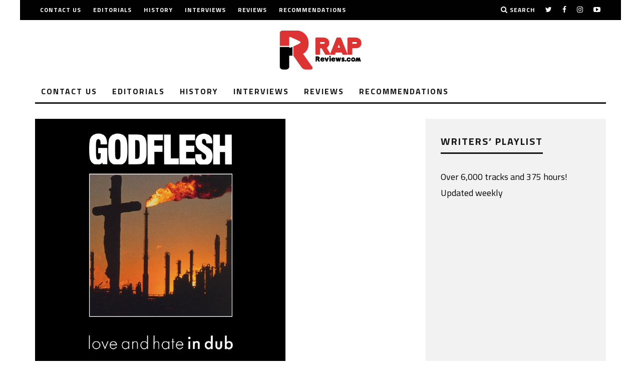

--- FILE ---
content_type: text/html; charset=UTF-8
request_url: https://www.rapreviews.com/2005/02/godflesh-love-and-hate-in-dub/
body_size: 13204
content:
<!DOCTYPE html>
<!--[if lt IE 7]><html lang="en-US" class="no-js lt-ie9 lt-ie8 lt-ie7"> <![endif]-->
<!--[if (IE 7)&!(IEMobile)]><html lang="en-US" class="no-js lt-ie9 lt-ie8"><![endif]-->
<!--[if (IE 8)&!(IEMobile)]><html lang="en-US" class="no-js lt-ie9"><![endif]-->
<!--[if gt IE 8]><!--> <html lang="en-US" class="no-js"><!--<![endif]-->

	<head>

		<meta charset="utf-8">
		<!-- Google Chrome Frame for IE -->
		<!--[if IE]><meta http-equiv="X-UA-Compatible" content="IE=edge" /><![endif]-->
		<!-- mobile meta -->
                    <meta name="viewport" content="width=device-width, initial-scale=1.0"/>
        
		<link rel="pingback" href="https://www.rapreviews.com/xmlrpc.php">

		
		<!-- head extras -->
		<title>Godflesh :: Love and Hate in Dub &#8211; RapReviews</title>
<meta name='robots' content='max-image-preview:large' />
<link rel='dns-prefetch' href='//fonts.googleapis.com' />
<link rel="alternate" type="application/rss+xml" title="RapReviews &raquo; Feed" href="https://www.rapreviews.com/feed/" />
<link rel="alternate" type="application/rss+xml" title="RapReviews &raquo; Comments Feed" href="https://www.rapreviews.com/comments/feed/" />
<link rel="alternate" type="application/rss+xml" title="RapReviews &raquo; Godflesh :: Love and Hate in Dub Comments Feed" href="https://www.rapreviews.com/2005/02/godflesh-love-and-hate-in-dub/feed/" />
<script type="text/javascript">
/* <![CDATA[ */
window._wpemojiSettings = {"baseUrl":"https:\/\/s.w.org\/images\/core\/emoji\/15.0.3\/72x72\/","ext":".png","svgUrl":"https:\/\/s.w.org\/images\/core\/emoji\/15.0.3\/svg\/","svgExt":".svg","source":{"concatemoji":"https:\/\/www.rapreviews.com\/wp-includes\/js\/wp-emoji-release.min.js?ver=6.6.2"}};
/*! This file is auto-generated */
!function(i,n){var o,s,e;function c(e){try{var t={supportTests:e,timestamp:(new Date).valueOf()};sessionStorage.setItem(o,JSON.stringify(t))}catch(e){}}function p(e,t,n){e.clearRect(0,0,e.canvas.width,e.canvas.height),e.fillText(t,0,0);var t=new Uint32Array(e.getImageData(0,0,e.canvas.width,e.canvas.height).data),r=(e.clearRect(0,0,e.canvas.width,e.canvas.height),e.fillText(n,0,0),new Uint32Array(e.getImageData(0,0,e.canvas.width,e.canvas.height).data));return t.every(function(e,t){return e===r[t]})}function u(e,t,n){switch(t){case"flag":return n(e,"\ud83c\udff3\ufe0f\u200d\u26a7\ufe0f","\ud83c\udff3\ufe0f\u200b\u26a7\ufe0f")?!1:!n(e,"\ud83c\uddfa\ud83c\uddf3","\ud83c\uddfa\u200b\ud83c\uddf3")&&!n(e,"\ud83c\udff4\udb40\udc67\udb40\udc62\udb40\udc65\udb40\udc6e\udb40\udc67\udb40\udc7f","\ud83c\udff4\u200b\udb40\udc67\u200b\udb40\udc62\u200b\udb40\udc65\u200b\udb40\udc6e\u200b\udb40\udc67\u200b\udb40\udc7f");case"emoji":return!n(e,"\ud83d\udc26\u200d\u2b1b","\ud83d\udc26\u200b\u2b1b")}return!1}function f(e,t,n){var r="undefined"!=typeof WorkerGlobalScope&&self instanceof WorkerGlobalScope?new OffscreenCanvas(300,150):i.createElement("canvas"),a=r.getContext("2d",{willReadFrequently:!0}),o=(a.textBaseline="top",a.font="600 32px Arial",{});return e.forEach(function(e){o[e]=t(a,e,n)}),o}function t(e){var t=i.createElement("script");t.src=e,t.defer=!0,i.head.appendChild(t)}"undefined"!=typeof Promise&&(o="wpEmojiSettingsSupports",s=["flag","emoji"],n.supports={everything:!0,everythingExceptFlag:!0},e=new Promise(function(e){i.addEventListener("DOMContentLoaded",e,{once:!0})}),new Promise(function(t){var n=function(){try{var e=JSON.parse(sessionStorage.getItem(o));if("object"==typeof e&&"number"==typeof e.timestamp&&(new Date).valueOf()<e.timestamp+604800&&"object"==typeof e.supportTests)return e.supportTests}catch(e){}return null}();if(!n){if("undefined"!=typeof Worker&&"undefined"!=typeof OffscreenCanvas&&"undefined"!=typeof URL&&URL.createObjectURL&&"undefined"!=typeof Blob)try{var e="postMessage("+f.toString()+"("+[JSON.stringify(s),u.toString(),p.toString()].join(",")+"));",r=new Blob([e],{type:"text/javascript"}),a=new Worker(URL.createObjectURL(r),{name:"wpTestEmojiSupports"});return void(a.onmessage=function(e){c(n=e.data),a.terminate(),t(n)})}catch(e){}c(n=f(s,u,p))}t(n)}).then(function(e){for(var t in e)n.supports[t]=e[t],n.supports.everything=n.supports.everything&&n.supports[t],"flag"!==t&&(n.supports.everythingExceptFlag=n.supports.everythingExceptFlag&&n.supports[t]);n.supports.everythingExceptFlag=n.supports.everythingExceptFlag&&!n.supports.flag,n.DOMReady=!1,n.readyCallback=function(){n.DOMReady=!0}}).then(function(){return e}).then(function(){var e;n.supports.everything||(n.readyCallback(),(e=n.source||{}).concatemoji?t(e.concatemoji):e.wpemoji&&e.twemoji&&(t(e.twemoji),t(e.wpemoji)))}))}((window,document),window._wpemojiSettings);
/* ]]> */
</script>
<style id='wp-emoji-styles-inline-css' type='text/css'>

	img.wp-smiley, img.emoji {
		display: inline !important;
		border: none !important;
		box-shadow: none !important;
		height: 1em !important;
		width: 1em !important;
		margin: 0 0.07em !important;
		vertical-align: -0.1em !important;
		background: none !important;
		padding: 0 !important;
	}
</style>
<link rel='stylesheet' id='wp-block-library-css' href='https://www.rapreviews.com/wp-includes/css/dist/block-library/style.min.css?ver=6.6.2' type='text/css' media='all' />
<style id='classic-theme-styles-inline-css' type='text/css'>
/*! This file is auto-generated */
.wp-block-button__link{color:#fff;background-color:#32373c;border-radius:9999px;box-shadow:none;text-decoration:none;padding:calc(.667em + 2px) calc(1.333em + 2px);font-size:1.125em}.wp-block-file__button{background:#32373c;color:#fff;text-decoration:none}
</style>
<style id='global-styles-inline-css' type='text/css'>
:root{--wp--preset--aspect-ratio--square: 1;--wp--preset--aspect-ratio--4-3: 4/3;--wp--preset--aspect-ratio--3-4: 3/4;--wp--preset--aspect-ratio--3-2: 3/2;--wp--preset--aspect-ratio--2-3: 2/3;--wp--preset--aspect-ratio--16-9: 16/9;--wp--preset--aspect-ratio--9-16: 9/16;--wp--preset--color--black: #000000;--wp--preset--color--cyan-bluish-gray: #abb8c3;--wp--preset--color--white: #ffffff;--wp--preset--color--pale-pink: #f78da7;--wp--preset--color--vivid-red: #cf2e2e;--wp--preset--color--luminous-vivid-orange: #ff6900;--wp--preset--color--luminous-vivid-amber: #fcb900;--wp--preset--color--light-green-cyan: #7bdcb5;--wp--preset--color--vivid-green-cyan: #00d084;--wp--preset--color--pale-cyan-blue: #8ed1fc;--wp--preset--color--vivid-cyan-blue: #0693e3;--wp--preset--color--vivid-purple: #9b51e0;--wp--preset--gradient--vivid-cyan-blue-to-vivid-purple: linear-gradient(135deg,rgba(6,147,227,1) 0%,rgb(155,81,224) 100%);--wp--preset--gradient--light-green-cyan-to-vivid-green-cyan: linear-gradient(135deg,rgb(122,220,180) 0%,rgb(0,208,130) 100%);--wp--preset--gradient--luminous-vivid-amber-to-luminous-vivid-orange: linear-gradient(135deg,rgba(252,185,0,1) 0%,rgba(255,105,0,1) 100%);--wp--preset--gradient--luminous-vivid-orange-to-vivid-red: linear-gradient(135deg,rgba(255,105,0,1) 0%,rgb(207,46,46) 100%);--wp--preset--gradient--very-light-gray-to-cyan-bluish-gray: linear-gradient(135deg,rgb(238,238,238) 0%,rgb(169,184,195) 100%);--wp--preset--gradient--cool-to-warm-spectrum: linear-gradient(135deg,rgb(74,234,220) 0%,rgb(151,120,209) 20%,rgb(207,42,186) 40%,rgb(238,44,130) 60%,rgb(251,105,98) 80%,rgb(254,248,76) 100%);--wp--preset--gradient--blush-light-purple: linear-gradient(135deg,rgb(255,206,236) 0%,rgb(152,150,240) 100%);--wp--preset--gradient--blush-bordeaux: linear-gradient(135deg,rgb(254,205,165) 0%,rgb(254,45,45) 50%,rgb(107,0,62) 100%);--wp--preset--gradient--luminous-dusk: linear-gradient(135deg,rgb(255,203,112) 0%,rgb(199,81,192) 50%,rgb(65,88,208) 100%);--wp--preset--gradient--pale-ocean: linear-gradient(135deg,rgb(255,245,203) 0%,rgb(182,227,212) 50%,rgb(51,167,181) 100%);--wp--preset--gradient--electric-grass: linear-gradient(135deg,rgb(202,248,128) 0%,rgb(113,206,126) 100%);--wp--preset--gradient--midnight: linear-gradient(135deg,rgb(2,3,129) 0%,rgb(40,116,252) 100%);--wp--preset--font-size--small: 13px;--wp--preset--font-size--medium: 20px;--wp--preset--font-size--large: 36px;--wp--preset--font-size--x-large: 42px;--wp--preset--spacing--20: 0.44rem;--wp--preset--spacing--30: 0.67rem;--wp--preset--spacing--40: 1rem;--wp--preset--spacing--50: 1.5rem;--wp--preset--spacing--60: 2.25rem;--wp--preset--spacing--70: 3.38rem;--wp--preset--spacing--80: 5.06rem;--wp--preset--shadow--natural: 6px 6px 9px rgba(0, 0, 0, 0.2);--wp--preset--shadow--deep: 12px 12px 50px rgba(0, 0, 0, 0.4);--wp--preset--shadow--sharp: 6px 6px 0px rgba(0, 0, 0, 0.2);--wp--preset--shadow--outlined: 6px 6px 0px -3px rgba(255, 255, 255, 1), 6px 6px rgba(0, 0, 0, 1);--wp--preset--shadow--crisp: 6px 6px 0px rgba(0, 0, 0, 1);}:where(.is-layout-flex){gap: 0.5em;}:where(.is-layout-grid){gap: 0.5em;}body .is-layout-flex{display: flex;}.is-layout-flex{flex-wrap: wrap;align-items: center;}.is-layout-flex > :is(*, div){margin: 0;}body .is-layout-grid{display: grid;}.is-layout-grid > :is(*, div){margin: 0;}:where(.wp-block-columns.is-layout-flex){gap: 2em;}:where(.wp-block-columns.is-layout-grid){gap: 2em;}:where(.wp-block-post-template.is-layout-flex){gap: 1.25em;}:where(.wp-block-post-template.is-layout-grid){gap: 1.25em;}.has-black-color{color: var(--wp--preset--color--black) !important;}.has-cyan-bluish-gray-color{color: var(--wp--preset--color--cyan-bluish-gray) !important;}.has-white-color{color: var(--wp--preset--color--white) !important;}.has-pale-pink-color{color: var(--wp--preset--color--pale-pink) !important;}.has-vivid-red-color{color: var(--wp--preset--color--vivid-red) !important;}.has-luminous-vivid-orange-color{color: var(--wp--preset--color--luminous-vivid-orange) !important;}.has-luminous-vivid-amber-color{color: var(--wp--preset--color--luminous-vivid-amber) !important;}.has-light-green-cyan-color{color: var(--wp--preset--color--light-green-cyan) !important;}.has-vivid-green-cyan-color{color: var(--wp--preset--color--vivid-green-cyan) !important;}.has-pale-cyan-blue-color{color: var(--wp--preset--color--pale-cyan-blue) !important;}.has-vivid-cyan-blue-color{color: var(--wp--preset--color--vivid-cyan-blue) !important;}.has-vivid-purple-color{color: var(--wp--preset--color--vivid-purple) !important;}.has-black-background-color{background-color: var(--wp--preset--color--black) !important;}.has-cyan-bluish-gray-background-color{background-color: var(--wp--preset--color--cyan-bluish-gray) !important;}.has-white-background-color{background-color: var(--wp--preset--color--white) !important;}.has-pale-pink-background-color{background-color: var(--wp--preset--color--pale-pink) !important;}.has-vivid-red-background-color{background-color: var(--wp--preset--color--vivid-red) !important;}.has-luminous-vivid-orange-background-color{background-color: var(--wp--preset--color--luminous-vivid-orange) !important;}.has-luminous-vivid-amber-background-color{background-color: var(--wp--preset--color--luminous-vivid-amber) !important;}.has-light-green-cyan-background-color{background-color: var(--wp--preset--color--light-green-cyan) !important;}.has-vivid-green-cyan-background-color{background-color: var(--wp--preset--color--vivid-green-cyan) !important;}.has-pale-cyan-blue-background-color{background-color: var(--wp--preset--color--pale-cyan-blue) !important;}.has-vivid-cyan-blue-background-color{background-color: var(--wp--preset--color--vivid-cyan-blue) !important;}.has-vivid-purple-background-color{background-color: var(--wp--preset--color--vivid-purple) !important;}.has-black-border-color{border-color: var(--wp--preset--color--black) !important;}.has-cyan-bluish-gray-border-color{border-color: var(--wp--preset--color--cyan-bluish-gray) !important;}.has-white-border-color{border-color: var(--wp--preset--color--white) !important;}.has-pale-pink-border-color{border-color: var(--wp--preset--color--pale-pink) !important;}.has-vivid-red-border-color{border-color: var(--wp--preset--color--vivid-red) !important;}.has-luminous-vivid-orange-border-color{border-color: var(--wp--preset--color--luminous-vivid-orange) !important;}.has-luminous-vivid-amber-border-color{border-color: var(--wp--preset--color--luminous-vivid-amber) !important;}.has-light-green-cyan-border-color{border-color: var(--wp--preset--color--light-green-cyan) !important;}.has-vivid-green-cyan-border-color{border-color: var(--wp--preset--color--vivid-green-cyan) !important;}.has-pale-cyan-blue-border-color{border-color: var(--wp--preset--color--pale-cyan-blue) !important;}.has-vivid-cyan-blue-border-color{border-color: var(--wp--preset--color--vivid-cyan-blue) !important;}.has-vivid-purple-border-color{border-color: var(--wp--preset--color--vivid-purple) !important;}.has-vivid-cyan-blue-to-vivid-purple-gradient-background{background: var(--wp--preset--gradient--vivid-cyan-blue-to-vivid-purple) !important;}.has-light-green-cyan-to-vivid-green-cyan-gradient-background{background: var(--wp--preset--gradient--light-green-cyan-to-vivid-green-cyan) !important;}.has-luminous-vivid-amber-to-luminous-vivid-orange-gradient-background{background: var(--wp--preset--gradient--luminous-vivid-amber-to-luminous-vivid-orange) !important;}.has-luminous-vivid-orange-to-vivid-red-gradient-background{background: var(--wp--preset--gradient--luminous-vivid-orange-to-vivid-red) !important;}.has-very-light-gray-to-cyan-bluish-gray-gradient-background{background: var(--wp--preset--gradient--very-light-gray-to-cyan-bluish-gray) !important;}.has-cool-to-warm-spectrum-gradient-background{background: var(--wp--preset--gradient--cool-to-warm-spectrum) !important;}.has-blush-light-purple-gradient-background{background: var(--wp--preset--gradient--blush-light-purple) !important;}.has-blush-bordeaux-gradient-background{background: var(--wp--preset--gradient--blush-bordeaux) !important;}.has-luminous-dusk-gradient-background{background: var(--wp--preset--gradient--luminous-dusk) !important;}.has-pale-ocean-gradient-background{background: var(--wp--preset--gradient--pale-ocean) !important;}.has-electric-grass-gradient-background{background: var(--wp--preset--gradient--electric-grass) !important;}.has-midnight-gradient-background{background: var(--wp--preset--gradient--midnight) !important;}.has-small-font-size{font-size: var(--wp--preset--font-size--small) !important;}.has-medium-font-size{font-size: var(--wp--preset--font-size--medium) !important;}.has-large-font-size{font-size: var(--wp--preset--font-size--large) !important;}.has-x-large-font-size{font-size: var(--wp--preset--font-size--x-large) !important;}
:where(.wp-block-post-template.is-layout-flex){gap: 1.25em;}:where(.wp-block-post-template.is-layout-grid){gap: 1.25em;}
:where(.wp-block-columns.is-layout-flex){gap: 2em;}:where(.wp-block-columns.is-layout-grid){gap: 2em;}
:root :where(.wp-block-pullquote){font-size: 1.5em;line-height: 1.6;}
</style>
<link rel='stylesheet' id='cb-main-stylesheet-css' href='https://www.rapreviews.com/wp-content/themes/15zine/library/css/style.min.css?ver=3.2.2' type='text/css' media='all' />
<link rel='stylesheet' id='cb-font-stylesheet-css' href='//fonts.googleapis.com/css?family=Titillium+Web%3A400%2C700%7CTitillium+Web%3A400%2C700%2C400italic&#038;subset=latin%2Clatin-ext&#038;ver=3.2.2' type='text/css' media='all' />
<!--[if lt IE 10]>
<link rel='stylesheet' id='cb-ie-only-css' href='https://www.rapreviews.com/wp-content/themes/15zine/library/css/ie.css?ver=3.2.2' type='text/css' media='all' />
<![endif]-->
<script type="text/javascript" src="https://www.rapreviews.com/wp-content/themes/15zine/library/js/modernizr.custom.min.js?ver=2.6.2" id="cb-modernizr-js"></script>
<script type="text/javascript" src="https://www.rapreviews.com/wp-includes/js/jquery/jquery.min.js?ver=3.7.1" id="jquery-core-js"></script>
<script type="text/javascript" src="https://www.rapreviews.com/wp-includes/js/jquery/jquery-migrate.min.js?ver=3.4.1" id="jquery-migrate-js"></script>
<link rel="https://api.w.org/" href="https://www.rapreviews.com/wp-json/" /><link rel="alternate" title="JSON" type="application/json" href="https://www.rapreviews.com/wp-json/wp/v2/posts/6719" /><link rel="EditURI" type="application/rsd+xml" title="RSD" href="https://www.rapreviews.com/xmlrpc.php?rsd" />
<meta name="generator" content="WordPress 6.6.2" />
<link rel="canonical" href="https://www.rapreviews.com/2005/02/godflesh-love-and-hate-in-dub/" />
<link rel='shortlink' href='https://www.rapreviews.com/?p=6719' />
<link rel="alternate" title="oEmbed (JSON)" type="application/json+oembed" href="https://www.rapreviews.com/wp-json/oembed/1.0/embed?url=https%3A%2F%2Fwww.rapreviews.com%2F2005%2F02%2Fgodflesh-love-and-hate-in-dub%2F" />
<link rel="alternate" title="oEmbed (XML)" type="text/xml+oembed" href="https://www.rapreviews.com/wp-json/oembed/1.0/embed?url=https%3A%2F%2Fwww.rapreviews.com%2F2005%2F02%2Fgodflesh-love-and-hate-in-dub%2F&#038;format=xml" />
<style type="text/css">.cb-fis-block-standard .cb-mask img {
    width: auto;}
.cb-review-ext-box { display: none; }

@media only screen and (max-width: 481px) { #logo img, #mob-logo img {  max-height: 100px ; }
}#cb-nav-bar .cb-mega-menu-columns .cb-sub-menu > li > a { color: #f2c231; } .cb-entry-content a {color:#dd3333; }.cb-review-box .cb-bar .cb-overlay span { background: #dd3333; }.cb-review-box i { color: #dd3333; }.cb-meta-style-1 .cb-article-meta { background: rgba(0, 0, 0, 0.25); }@media only screen and (min-width: 768px) {
                .cb-module-block .cb-meta-style-1:hover .cb-article-meta { background: rgba(0, 0, 0, 0.75); }
                .cb-module-block .cb-meta-style-2:hover img, .cb-module-block .cb-meta-style-4:hover img, .cb-grid-x .cb-grid-feature:hover img, .cb-grid-x .cb-grid-feature:hover .cb-fi-cover, .cb-slider li:hover img { opacity: 0.25; }
            }body { color:#000000; }@media only screen and (min-width: 1020px){ body { font-size: 18px; }}.cb-mm-on.cb-menu-light #cb-nav-bar .cb-main-nav > li:hover, .cb-mm-on.cb-menu-dark #cb-nav-bar .cb-main-nav > li:hover { background: #dd3333; }</style><!-- end custom css --><style type="text/css">body, #respond, .cb-font-body { font-family: 'Titillium Web', sans-serif; } h1, h2, h3, h4, h5, h6, .cb-font-header, #bbp-user-navigation, .cb-byline{ font-family:'Titillium Web', sans-serif; }</style><meta property="og:image" content="https://www.rapreviews.com/wp-content/uploads/2014/10/godflesh-loveandhate.jpg"><style></style>		<!-- end head extras -->

	</head>

	<body class="post-template-default single single-post postid-6719 single-format-standard  cb-sticky-mm  cb-tm-dark cb-body-light cb-menu-light cb-mm-dark cb-footer-dark   cb-m-logo-off cb-m-sticky cb-sw-tm-box cb-sw-header-box cb-sw-menu-box cb-sw-footer-box cb-menu-al-left  cb-fis-b-standard  cb-fis-tl-st-below">

		
		<div id="cb-outer-container">

			
				<div id="cb-top-menu" class="clearfix cb-font-header  wrap">
					<div class="wrap clearfix cb-site-padding cb-top-menu-wrap">

													<div class="cb-left-side cb-mob">

								<a href="#" id="cb-mob-open" class="cb-link"><i class="fa fa-bars"></i></a>
															</div>
						                        <ul class="cb-top-nav cb-left-side"><li class="menu-item menu-item-type-post_type menu-item-object-page menu-item-31939"><a href="https://www.rapreviews.com/contact/">Contact us</a></li>
<li class="menu-item menu-item-type-taxonomy menu-item-object-category menu-item-has-children cb-has-children menu-item-31940"><a href="https://www.rapreviews.com/category/editorials/">Editorials</a>
<ul class="sub-menu">
	<li class="menu-item menu-item-type-taxonomy menu-item-object-category menu-item-31951"><a href="https://www.rapreviews.com/category/blog/">Blog</a></li>
	<li class="menu-item menu-item-type-taxonomy menu-item-object-category menu-item-31952"><a href="https://www.rapreviews.com/category/lists/">Lists</a></li>
	<li class="menu-item menu-item-type-taxonomy menu-item-object-category menu-item-31954"><a href="https://www.rapreviews.com/category/year-in-review/">Year in Review</a></li>
</ul>
</li>
<li class="menu-item menu-item-type-post_type menu-item-object-page menu-item-31938"><a href="https://www.rapreviews.com/history/">History</a></li>
<li class="menu-item menu-item-type-taxonomy menu-item-object-category menu-item-31949"><a href="https://www.rapreviews.com/category/interviews/">Interviews</a></li>
<li class="menu-item menu-item-type-taxonomy menu-item-object-category current-post-ancestor current-menu-parent current-post-parent menu-item-has-children cb-has-children menu-item-31941"><a href="https://www.rapreviews.com/category/review/">Reviews</a>
<ul class="sub-menu">
	<li class="menu-item menu-item-type-taxonomy menu-item-object-category current-post-ancestor current-menu-parent current-post-parent menu-item-31944"><a href="https://www.rapreviews.com/category/back-to-the-lab-2/">Back to the Lab</a></li>
	<li class="menu-item menu-item-type-taxonomy menu-item-object-category menu-item-31947"><a href="https://www.rapreviews.com/category/compilation/">Compilation</a></li>
	<li class="menu-item menu-item-type-taxonomy menu-item-object-category menu-item-31946"><a href="https://www.rapreviews.com/category/ep/">EP</a></li>
	<li class="menu-item menu-item-type-taxonomy menu-item-object-category menu-item-31950"><a href="https://www.rapreviews.com/category/instrumental/">Instrumental</a></li>
	<li class="menu-item menu-item-type-taxonomy menu-item-object-category menu-item-31943"><a href="https://www.rapreviews.com/category/lp/">LP</a></li>
	<li class="menu-item menu-item-type-taxonomy menu-item-object-category menu-item-31945"><a href="https://www.rapreviews.com/category/mixtape/">Mixtape</a></li>
	<li class="menu-item menu-item-type-taxonomy menu-item-object-category menu-item-31953"><a href="https://www.rapreviews.com/category/soundtrack/">Soundtrack</a></li>
</ul>
</li>
<li class="menu-item menu-item-type-post_type menu-item-object-page menu-item-31937"><a href="https://www.rapreviews.com/recommendations/">Recommendations</a></li>
</ul>                                                <ul class="cb-top-nav cb-right-side"><li class="cb-icon-search cb-menu-icons-extra"><a href="#"  title="Search" id="cb-s-trigger-gen"><i class="fa fa-search"></i> <span class="cb-search-title">Search</span></a></li><li class="cb-menu-icons-extra cb-social-icons-extra"><a href="http://www.twitter.com/@RapReviews"  target="_blank"><i class="fa fa-twitter" aria-hidden="true"></i></a></li><li class="cb-menu-icons-extra cb-social-icons-extra"><a href="http://www.facebook.com/RapReviewsDotCom/"  target="_blank"><i class="fa fa-facebook" aria-hidden="true"></i></a></li><li class="cb-menu-icons-extra cb-social-icons-extra"><a href="http://www.instagram.com/RapReviewsDotCom"  target="_blank"><i class="fa fa-instagram" aria-hidden="true"></i></a></li><li class="cb-menu-icons-extra cb-social-icons-extra"><a href="http://www.youtube.com/RapReviews"  target="_blank"><i class="fa fa-youtube-play" aria-hidden="true"></i></a></li></ul>					</div>
				</div>

				<div id="cb-mob-menu" class="cb-mob-menu">
					<div class="cb-mob-close-wrap">
						
						<a href="#" id="cb-mob-close" class="cb-link"><i class="fa cb-times"></i></a>
						<div class="cb-mob-social">				            <a href="http://www.twitter.com/@RapReviews" target="_blank"><i class="fa fa-twitter" aria-hidden="true"></i></a>
				        				            <a href="http://www.facebook.com/RapReviewsDotCom" target="_blank"><i class="fa fa-facebook" aria-hidden="true"></i></a>
				        				            <a href="http://www.instagram.com/RapReviewsDotCom" target="_blank"><i class="fa fa-instagram" aria-hidden="true"></i></a>
				        </div>				    </div>

					<div class="cb-mob-menu-wrap">
						<ul id="cb-mob-ul" class="cb-mobile-nav cb-top-nav cb-mob-ul-show"><li class="menu-item menu-item-type-post_type menu-item-object-page menu-item-31939"><a href="https://www.rapreviews.com/contact/">Contact us</a></li>
<li class="menu-item menu-item-type-taxonomy menu-item-object-category menu-item-has-children cb-has-children menu-item-31940"><a href="https://www.rapreviews.com/category/editorials/">Editorials</a>
<ul class="sub-menu">
	<li class="menu-item menu-item-type-taxonomy menu-item-object-category menu-item-31951"><a href="https://www.rapreviews.com/category/blog/">Blog</a></li>
	<li class="menu-item menu-item-type-taxonomy menu-item-object-category menu-item-31952"><a href="https://www.rapreviews.com/category/lists/">Lists</a></li>
	<li class="menu-item menu-item-type-taxonomy menu-item-object-category menu-item-31954"><a href="https://www.rapreviews.com/category/year-in-review/">Year in Review</a></li>
</ul>
</li>
<li class="menu-item menu-item-type-post_type menu-item-object-page menu-item-31938"><a href="https://www.rapreviews.com/history/">History</a></li>
<li class="menu-item menu-item-type-taxonomy menu-item-object-category menu-item-31949"><a href="https://www.rapreviews.com/category/interviews/">Interviews</a></li>
<li class="menu-item menu-item-type-taxonomy menu-item-object-category current-post-ancestor current-menu-parent current-post-parent menu-item-has-children cb-has-children menu-item-31941"><a href="https://www.rapreviews.com/category/review/">Reviews</a>
<ul class="sub-menu">
	<li class="menu-item menu-item-type-taxonomy menu-item-object-category current-post-ancestor current-menu-parent current-post-parent menu-item-31944"><a href="https://www.rapreviews.com/category/back-to-the-lab-2/">Back to the Lab</a></li>
	<li class="menu-item menu-item-type-taxonomy menu-item-object-category menu-item-31947"><a href="https://www.rapreviews.com/category/compilation/">Compilation</a></li>
	<li class="menu-item menu-item-type-taxonomy menu-item-object-category menu-item-31946"><a href="https://www.rapreviews.com/category/ep/">EP</a></li>
	<li class="menu-item menu-item-type-taxonomy menu-item-object-category menu-item-31950"><a href="https://www.rapreviews.com/category/instrumental/">Instrumental</a></li>
	<li class="menu-item menu-item-type-taxonomy menu-item-object-category menu-item-31943"><a href="https://www.rapreviews.com/category/lp/">LP</a></li>
	<li class="menu-item menu-item-type-taxonomy menu-item-object-category menu-item-31945"><a href="https://www.rapreviews.com/category/mixtape/">Mixtape</a></li>
	<li class="menu-item menu-item-type-taxonomy menu-item-object-category menu-item-31953"><a href="https://www.rapreviews.com/category/soundtrack/">Soundtrack</a></li>
</ul>
</li>
<li class="menu-item menu-item-type-post_type menu-item-object-page menu-item-31937"><a href="https://www.rapreviews.com/recommendations/">Recommendations</a></li>
</ul>											</div>

				</div>
			
			<div id="cb-container" class="clearfix" itemprop="review" itemscope itemtype="http://schema.org/Review">
									<header id="cb-header" class="cb-header  wrap">

					    <div id="cb-logo-box" class="cb-logo-center wrap">
	                    	                <div id="logo">
                                        <a href="https://www.rapreviews.com">
                        <img src="http://www.rapreviews.com/wp-content/uploads/2018/05/logo-1.png" alt="RapReviews.com logo" data-at2x="http://www.rapreviews.com/wp-content/uploads/2018/05/logo@2x.png">
                    </a>
                                    </div>
            	                        	                    </div>

					</header>
				
				<div id="cb-menu-search" class="cb-s-modal cb-modal"><div class="cb-close-m cb-ta-right"><i class="fa cb-times"></i></div><div class="cb-s-modal-inner cb-pre-load cb-light-loader cb-modal-inner cb-font-header cb-mega-three cb-mega-posts clearfix"><form method="get" class="cb-search" action="https://www.rapreviews.com/">

    <input type="text" class="cb-search-field cb-font-header" placeholder="Search.." value="" name="s" title="" autocomplete="off">
    <button class="cb-search-submit" type="submit" value=""><i class="fa fa-search"></i></button>
    
</form><div id="cb-s-results"></div></div></div>				
									 <nav id="cb-nav-bar" class="clearfix  wrap">
					 	<div class="cb-nav-bar-wrap cb-site-padding clearfix cb-font-header  wrap">
		                    <ul class="cb-main-nav wrap clearfix"><li id="menu-item-31939" class="menu-item menu-item-type-post_type menu-item-object-page menu-item-31939"><a href="https://www.rapreviews.com/contact/">Contact us</a></li>
<li id="menu-item-31940" class="menu-item menu-item-type-taxonomy menu-item-object-category menu-item-has-children cb-has-children menu-item-31940"><a href="https://www.rapreviews.com/category/editorials/">Editorials</a><div class="cb-links-menu cb-menu-drop"><ul class="cb-sub-menu cb-sub-bg">	<li id="menu-item-31951" class="menu-item menu-item-type-taxonomy menu-item-object-category menu-item-31951"><a href="https://www.rapreviews.com/category/blog/" data-cb-c="4810" class="cb-c-l">Blog</a></li>
	<li id="menu-item-31952" class="menu-item menu-item-type-taxonomy menu-item-object-category menu-item-31952"><a href="https://www.rapreviews.com/category/lists/" data-cb-c="4384" class="cb-c-l">Lists</a></li>
	<li id="menu-item-31954" class="menu-item menu-item-type-taxonomy menu-item-object-category menu-item-31954"><a href="https://www.rapreviews.com/category/year-in-review/" data-cb-c="817" class="cb-c-l">Year in Review</a></li>
</ul></div></li>
<li id="menu-item-31938" class="menu-item menu-item-type-post_type menu-item-object-page menu-item-31938"><a href="https://www.rapreviews.com/history/">History</a></li>
<li id="menu-item-31949" class="menu-item menu-item-type-taxonomy menu-item-object-category menu-item-31949"><a href="https://www.rapreviews.com/category/interviews/">Interviews</a></li>
<li id="menu-item-31941" class="menu-item menu-item-type-taxonomy menu-item-object-category current-post-ancestor current-menu-parent current-post-parent menu-item-has-children cb-has-children menu-item-31941"><a href="https://www.rapreviews.com/category/review/">Reviews</a><div class="cb-menu-drop cb-bg cb-mega-menu cb-big-menu clearfix"><div class="cb-sub-mega-three cb-pre-load cb-mega-posts  clearfix"><div class="cb-upper-title"><h2>Reviews</h2><a href="https://www.rapreviews.com/category/review/" class="cb-see-all">See all</a></div><ul class="cb-sub-posts"> <li class="cb-looper cb-article-1 cb-mm-posts-count-3 cb-style-1 clearfix post-58040 post type-post status-publish format-standard has-post-thumbnail category-back-to-the-lab-2 category-lp category-review tag-genesis-elijah"><div class="cb-mask cb-img-fw" style="background-color: #dd3333;"><a href="https://www.rapreviews.com/2026/01/genesis-elijah-deh-pon-road/"><img width="260" height="170" src="https://www.rapreviews.com/wp-content/uploads/2026/01/GenesisElijah-DehPonRoad-260x170.jpg" class="attachment-cb-260-170 size-cb-260-170 wp-post-image" alt="GenesisElijah-DehPonRoad" decoding="async" srcset="https://www.rapreviews.com/wp-content/uploads/2026/01/GenesisElijah-DehPonRoad-260x170.jpg 260w, https://www.rapreviews.com/wp-content/uploads/2026/01/GenesisElijah-DehPonRoad-100x65.jpg 100w" sizes="(max-width: 260px) 100vw, 260px" /></a></div><div class="cb-meta"><h2 class="cb-post-title"><a href="https://www.rapreviews.com/2026/01/genesis-elijah-deh-pon-road/">Genesis Elijah :: Deh Pon Road</a></h2><div class="cb-byline cb-byline-short cb-byline-date"><span class="cb-date"><time class="entry-date updated" datetime="2026-01-19">January 20, 2026</time></span></div></div></li> <li class="cb-looper cb-article-2 cb-mm-posts-count-3 cb-style-1 clearfix post-55088 post type-post status-publish format-standard has-post-thumbnail category-back-to-the-lab-2 category-lp category-review tag-slideshow tag-wegahta-tapes-vol-1"><div class="cb-mask cb-img-fw" style="background-color: #dd3333;"><a href="https://www.rapreviews.com/2026/01/slideshow-wegahta-tapes-vol-1/"><img width="260" height="170" src="https://www.rapreviews.com/wp-content/uploads/2025/02/Wegahta-Tapes-Vol.-1-260x170.jpg" class="attachment-cb-260-170 size-cb-260-170 wp-post-image" alt="Wegahta Tapes Vol. 1" decoding="async" srcset="https://www.rapreviews.com/wp-content/uploads/2025/02/Wegahta-Tapes-Vol.-1-260x170.jpg 260w, https://www.rapreviews.com/wp-content/uploads/2025/02/Wegahta-Tapes-Vol.-1-100x65.jpg 100w" sizes="(max-width: 260px) 100vw, 260px" /></a></div><div class="cb-meta"><h2 class="cb-post-title"><a href="https://www.rapreviews.com/2026/01/slideshow-wegahta-tapes-vol-1/">Slideshow :: Wegahta Tapes Vol. 1</a></h2><div class="cb-byline cb-byline-short cb-byline-date"><span class="cb-date"><time class="entry-date updated" datetime="2026-01-19">January 20, 2026</time></span></div></div></li> <li class="cb-looper cb-article-3 cb-mm-posts-count-3 cb-style-1 clearfix post-58035 post type-post status-publish format-standard has-post-thumbnail category-editorials category-review tag-megalon tag-rip-megalon tag-thomas-n-rollins tag-tommy-gunn"><div class="cb-mask cb-img-fw" style="background-color: #dd3333;"><a href="https://www.rapreviews.com/2026/01/rip-megalon-a-k-a-tommy-gunn-monsta-island-czars/"><img width="260" height="170" src="https://www.rapreviews.com/wp-content/uploads/2026/01/Megalon-260x170.jpg" class="attachment-cb-260-170 size-cb-260-170 wp-post-image" alt="Tommy Gunn a/k/a Megalon" decoding="async" srcset="https://www.rapreviews.com/wp-content/uploads/2026/01/Megalon-260x170.jpg 260w, https://www.rapreviews.com/wp-content/uploads/2026/01/Megalon-100x65.jpg 100w" sizes="(max-width: 260px) 100vw, 260px" /></a></div><div class="cb-meta"><h2 class="cb-post-title"><a href="https://www.rapreviews.com/2026/01/rip-megalon-a-k-a-tommy-gunn-monsta-island-czars/">RIP Megalon a/k/a Tommy Gunn (Monsta Island Czars)</a></h2><div class="cb-byline cb-byline-short cb-byline-date"><span class="cb-date"><time class="entry-date updated" datetime="2026-01-19">January 20, 2026</time></span></div></div></li></ul></div><ul class="cb-sub-menu cb-sub-bg">	<li id="menu-item-31944" class="menu-item menu-item-type-taxonomy menu-item-object-category current-post-ancestor current-menu-parent current-post-parent menu-item-31944"><a href="https://www.rapreviews.com/category/back-to-the-lab-2/" data-cb-c="583" class="cb-c-l">Back to the Lab</a></li>
	<li id="menu-item-31947" class="menu-item menu-item-type-taxonomy menu-item-object-category menu-item-31947"><a href="https://www.rapreviews.com/category/compilation/" data-cb-c="41" class="cb-c-l">Compilation</a></li>
	<li id="menu-item-31946" class="menu-item menu-item-type-taxonomy menu-item-object-category menu-item-31946"><a href="https://www.rapreviews.com/category/ep/" data-cb-c="90" class="cb-c-l">EP</a></li>
	<li id="menu-item-31950" class="menu-item menu-item-type-taxonomy menu-item-object-category menu-item-31950"><a href="https://www.rapreviews.com/category/instrumental/" data-cb-c="182" class="cb-c-l">Instrumental</a></li>
	<li id="menu-item-31943" class="menu-item menu-item-type-taxonomy menu-item-object-category menu-item-31943"><a href="https://www.rapreviews.com/category/lp/" data-cb-c="3" class="cb-c-l">LP</a></li>
	<li id="menu-item-31945" class="menu-item menu-item-type-taxonomy menu-item-object-category menu-item-31945"><a href="https://www.rapreviews.com/category/mixtape/" data-cb-c="300" class="cb-c-l">Mixtape</a></li>
	<li id="menu-item-31953" class="menu-item menu-item-type-taxonomy menu-item-object-category menu-item-31953"><a href="https://www.rapreviews.com/category/soundtrack/" data-cb-c="24" class="cb-c-l">Soundtrack</a></li>
</ul></div></li>
<li id="menu-item-31937" class="menu-item menu-item-type-post_type menu-item-object-page menu-item-31937"><a href="https://www.rapreviews.com/recommendations/">Recommendations</a></li>
</ul>		                </div>
	 				</nav>
 				
<div id="cb-content" class="wrap clearfix">
	
	<div class="cb-entire-post cb-first-alp clearfix">

					
		<div class="cb-post-wrap cb-wrap-pad wrap clearfix cb-sidebar-right">

			
					
    <meta itemprop="datePublished" content="2005-02-15T02:26:29+00:00">
    <meta itemprop="dateModified" content="2005-02-15T02:26:29+00:00">
    <meta itemscope itemprop="mainEntityOfPage" itemtype="https://schema.org/WebPage" itemid="https://www.rapreviews.com/2005/02/godflesh-love-and-hate-in-dub/">
    <span class="cb-hide" itemscope itemprop="publisher" itemtype="https://schema.org/Organization">
        <meta itemprop="name" content="RapReviews">
        <meta itemprop="url" content="http://www.rapreviews.com/wp-content/uploads/2018/05/logo-1.png">
        <span class="cb-hide" itemscope itemprop="logo" itemtype="https://schema.org/ImageObject">
            <meta itemprop="url" content="http://www.rapreviews.com/wp-content/uploads/2018/05/logo-1.png">
        </span>
    </span>
    <span class="cb-hide" itemprop="author" itemscope itemtype="https://schema.org/Person"><meta itemprop="name" content="Nin Chan"></span>

        
    <meta itemprop="headline" content="Godflesh :: Love and Hate in Dub">

      <span class="cb-hide" itemscope itemtype="http://schema.org/ImageObject" itemprop="image" >
        <meta itemprop="url" content="https://www.rapreviews.com/wp-content/uploads/2014/10/godflesh-loveandhate.jpg">
        <meta itemprop="width" content="500">
        <meta itemprop="height" content="500">
    </span>


					<div class="cb-main clearfix">

						
						<article id="post-6719" class="clearfix post-6719 post type-post status-publish format-standard has-post-thumbnail category-back-to-the-lab-2 category-review tag-godflesh">

							<div id="cb-featured-image" class="cb-fis cb-fis-block-standard"><div class="cb-mask"><img width="500" height="500" src="https://www.rapreviews.com/wp-content/uploads/2014/10/godflesh-loveandhate-500x500.jpg" class="attachment-cb-759-500 size-cb-759-500 wp-post-image" alt="" decoding="async" fetchpriority="high" srcset="https://www.rapreviews.com/wp-content/uploads/2014/10/godflesh-loveandhate.jpg 500w, https://www.rapreviews.com/wp-content/uploads/2014/10/godflesh-loveandhate-150x150.jpg 150w, https://www.rapreviews.com/wp-content/uploads/2014/10/godflesh-loveandhate-300x300.jpg 300w, https://www.rapreviews.com/wp-content/uploads/2014/10/godflesh-loveandhate-125x125.jpg 125w" sizes="(max-width: 500px) 100vw, 500px" /></div><div class="cb-entry-header hentry cb-meta clearfix"><h1 class="entry-title cb-entry-title entry-title cb-title">Godflesh :: Love and Hate in Dub</h1><div class="cb-byline"><span class="cb-author vcard author"><span class="fn"><a href="https://www.rapreviews.com/author/ninchan/"><img alt='' src='https://secure.gravatar.com/avatar/c224d00cba2c8aefa8e23e06dab70329?s=20&#038;d=mm&#038;r=g' srcset='https://secure.gravatar.com/avatar/c224d00cba2c8aefa8e23e06dab70329?s=40&#038;d=mm&#038;r=g 2x' class='avatar avatar-20 photo' height='20' width='20' decoding='async'/>Nin Chan</a></span></span><span class="cb-separator"><i class="fa fa-times"></i></span><span class="cb-date"><time class=" updated" datetime="2005-02-15">February 15, 2005</time></span></div><div class="cb-post-meta"><span class="cb-category cb-element"><a href="https://www.rapreviews.com/category/back-to-the-lab-2/" title="View all posts in Back to the Lab">Back to the Lab</a></span><span class="cb-category cb-element"><a href="https://www.rapreviews.com/category/review/" title="View all posts in Review">Review</a></span></div></div></div>
							<section class="cb-entry-content clearfix" itemprop="reviewBody">

								<span class="cb-itemprop" itemprop="reviewBody"><p>Those of you who actually bothered to digest my superlative-laden review of Ice&#8217;s &#8220;Bad Blood&#8221; a number of weeks ago would already be conscious of my unparalleled love/reverence/knobslobbing of this godly outfit. To those of you who didn&#8217;t bother, as I suspect many might, an introduction is in order. Godflesh is the brainchild of one very depraved Justin Broadrick, a former member of seminal grindcore unit Napalm Death, who decided to leave an early incarnation of the legendary merchants of speed and noise for a more sophisticated take on aggressive music. Enter Godflesh, a sublime fusion of the driving guitars, brutal, visceral cacophony of metal and the syncopated, pulsating rhythms/cybernetic bludgeon of industrial electronica. Always vocal of the enduring influence that hip-hop like Public Enemy and Silver Bullet had on Godflesh&#8217;s artistic endeavors, influences that would eventually manifest themselves in the abstract art-hop of Ice, Broadrick channeled his love for hip-hop through various Godflesh recordings, including the &#8220;Slavestate&#8221; EP and this record, his premiere exploration into grisly, sinister hip-hop and twisted dub.</p>
<p>If one were seeking a crude description of this record, it largely sounds like Godflesh sans the scintillating, cyclical, outrageously overdriven guitar riffage and for the most part, the primeval, atavistic screams of Mr Broadrick. This is Godflesh stripped to skeletal form, thrusting the impossibly hypnotic drum programming of Broadrick to the forefront, free from the obscuring effect of the pummeling, molten guitars. Yet for all its stark, unassuming simplicity, this record is absolutely as dark and nauseatingly claustrophobic as anything in the Godflesh catalogue, its unnerving marriage of unearthly, almost subsonic bass, disorienting white noise and profoundly cold, inhuman digital percussion.</p>
<p>It is this inhuman feel that gives all Godflesh material such a brutal, fascinatingly ugly texture- there is absolutely no warmth or optimism in Broadrick&#8217;s musical output, a lumbering, ominous maelstrom of doom and decay that will violate and ravage you with wicked abandon. Everything on this record is mixed with a vehement meticulousness so as to achieve the dirtiest, rawest possible effect- the bass is tuned as low as humanly possible, overdriven beyond recognition and turned all the way up in the mix, coagulating around ruthless, monotonous percussion, strangling you into submission as collages of blips and white noise snake menacingly between the minute crevices of each track. It is highly unlikely that music this grotesque and unabashedly punishing has ever sounded this addictive or hypnotic- &#8220;Circle of Shit (To The Point Dub)&#8221; fuses a mammoth, otherworldly drone of a bassline with a trance-inducing, incessantly repetitious drum pattern that emblazons itself into your consciousness. &#8220;Frail&#8221; opens with a melancholic, funereal synth melody, paving the way for an absolute headfuck of a track, merging a leviathan bass groove with harsh walls of swirling, gutwrenching white noise and pounding trip-hop breakbeats, excavating huge chasms of hellish, filthy sound that you will willingly wallow in for hours.</p>
<p>Frankly put, it is highly improbable that you have ever heard a beat-based record quite as putrid or infernal as &#8220;Love &amp; Hate in Dub.&#8221; Absorbing the weightless atmospherics of trip-hop, the breakneck ferocity of breakbeat, the metric structures of hip-hop and the rabid, feral cacophony of industrial metal, this record mutates these distinct components into something wholly dissimilar to its parts, a malevolent and disgusting beast of a record that will lull you into trance-induced complacency, ushering you to impending doom. If you&#8217;re open minded, put this on your purchase list now.</p>
</span><div id="cb-review-container" class="cb-review-box cb-editor cb-points-container clearfix" data-cb-pid="6719"><div class="cb-summary-area cb-review-area clearfix"><div class="cb-review-title entry-title" itemprop="itemReviewed">Godflesh :: Love and Hate in Dub</div><div class="cb-score-box clearfix" itemprop="reviewRating" itemscope itemtype="http://schema.org/Rating"><meta itemprop="worstRating" content="0"><meta itemprop="bestRating" content="10"><span class="score" itemprop="ratingValue">10</span><span class="score-title">Classic</span></div></div><div class="cb-criteria-area cb-review-area clearfix"><div class="cb-bar cb-font-header"><span class="cb-criteria">Music</span><span class="cb-criteria-score">10</span><span class="cb-overlay"><span style="width:100%"></span></span></div></div></div><!-- /cb-review-box -->																
							</section> <!-- end article section -->
							
							<footer class="cb-article-footer">
								<p class="cb-tags cb-post-footer-block"> <a href="https://www.rapreviews.com/tag/godflesh/" rel="tag">Godflesh</a></p><div class="cb-social-sharing cb-post-block-bg cb-post-footer-block cb-on clearfix"><div class="cb-title cb-font-header">Share On</div><div class="cb-sharing-buttons"><div id="fb-root"></div> <script>(function(d, s, id) {var js, fjs = d.getElementsByTagName(s)[0]; if (d.getElementById(id)) return; js = d.createElement(s); js.id = id; js.src = "//connect.facebook.net/en_US/sdk.js#xfbml=1&version=v2.0"; fjs.parentNode.insertBefore(js, fjs); }(document, "script", "facebook-jssdk"));</script><div class="cb-facebook cb-sharing-button"><div class="fb-share-button" data-href="https://www.rapreviews.com/2005/02/godflesh-love-and-hate-in-dub/"  data-layout="button_count"></div></div><div class="cb-facebook cb-sharing-button"><div class="fb-like" data-href="https://www.rapreviews.com/2005/02/godflesh-love-and-hate-in-dub/" data-layout="button_count" data-action="like" data-show-faces="false" data-share="false"></div></div><div class="cb-twitter cb-sharing-button"><a href="https://twitter.com/share" class="twitter-share-button" data-dnt="true"  data-count="horizontal">Tweet</a><script>!function(d,s,id){var js,fjs=d.getElementsByTagName(s)[0],p=/^http:/.test(d.location)?"http":"https";if(!d.getElementById(id)){js=d.createElement(s);js.id=id;js.src=p+"://platform.twitter.com/widgets.js";fjs.parentNode.insertBefore(js,fjs);}}(document, "script", "twitter-wjs");</script></div></div></div><div id="cb-next-previous-posts" class="cb-next-previous cb-post-block-bg cb-post-footer-block cb-font-header clearfix"><div class="cb-previous-post cb-meta cb-next-previous-block"><div class="cb-arrow"><i class="fa fa-angle-left"></i></div><span class="cb-read-previous-title cb-read-title"><a href="https://www.rapreviews.com/2005/02/t-i-urban-legend-chopped-screwed/">Previous Article</a></span><a href="https://www.rapreviews.com/2005/02/t-i-urban-legend-chopped-screwed/" class="cb-previous-title cb-title">T.I. :: Urban Legend Chopped &#038; Screwed</a></div><div class="cb-next-post cb-meta cb-next-previous-block"><div class="cb-arrow"><i class="fa fa-angle-right"></i></div><span class="cb-read-next-title cb-read-title"><a href="https://www.rapreviews.com/2005/02/insight-the-blast-radius/">Next Article</a></span><a href="https://www.rapreviews.com/2005/02/insight-the-blast-radius/" class="cb-next-title cb-title">Insight :: The Blast Radius</a></div></div><div id="cb-related-posts-block" class="cb-post-footer-block cb-arrows-tr cb-module-block clearfix"><h3 class="cb-title cb-title-header">Related Posts</h3><div id="cb-related-posts" class="cb-slider-2 cb-slider cb-meta-below"><ul class="slides clearfix">                <li class="cb-style-1 clearfix cb-no-1 post-35450 post type-post status-publish format-standard has-post-thumbnail category-lp category-review tag-hip-hop tag-icejjfish tag-icejjfish-ent tag-seasick">
                    <div class="cb-mask"><a href="https://www.rapreviews.com/2020/03/icejjfish-sea-sick/"><img width="360" height="240" src="https://www.rapreviews.com/wp-content/uploads/2020/02/icejjfish-sea-sick-360x240.jpg" class="attachment-cb-360-240 size-cb-360-240 wp-post-image" alt="Sea Sick" decoding="async" loading="lazy" /></a></div>
                    <div class="cb-meta">
                        <h4 class="cb-post-title"><a href="https://www.rapreviews.com/2020/03/icejjfish-sea-sick/">IceJJFish :: Sea Sick</a></h4>
                        <div class="cb-byline"><span class="cb-author"><span class="fn"><a href="https://www.rapreviews.com/author/dj-flash-rapreviewsgmail-com/">Steve 'Flash' Juon</a></span></span><span class="cb-separator"><i class="fa fa-times"></i></span><span class="cb-date"><time class=" " datetime="2020-03-17">March 17, 2020</time></span></div>                    </div>
                </li>
                <li class="cb-style-1 clearfix cb-no-2 post-19216 post type-post status-publish format-standard has-post-thumbnail category-lp category-review tag-stark-reality tag-stones-throw-records">
                    <div class="cb-mask"><a href="https://www.rapreviews.com/2003/06/stark-reality-now/"><img width="360" height="240" src="https://www.rapreviews.com/wp-content/uploads/2015/05/starkreality-now-360x240.jpg" class="attachment-cb-360-240 size-cb-360-240 wp-post-image" alt="" decoding="async" loading="lazy" /></a></div>
                    <div class="cb-meta">
                        <h4 class="cb-post-title"><a href="https://www.rapreviews.com/2003/06/stark-reality-now/">Stark Reality :: Now</a></h4>
                        <div class="cb-byline"><span class="cb-author"><span class="fn"><a href="https://www.rapreviews.com/author/vukilesimelane/">Vukile Simelane</a></span></span><span class="cb-separator"><i class="fa fa-times"></i></span><span class="cb-date"><time class=" " datetime="2003-06-12">June 12, 2003</time></span></div>                    </div>
                </li>
                <li class="cb-style-1 clearfix cb-no-1 post-55011 post type-post status-publish format-standard has-post-thumbnail category-back-to-the-lab-2 category-lp category-review tag-lil-12-dead tag-steel-on-a-mission">
                    <div class="cb-mask"><a href="https://www.rapreviews.com/2025/07/lil-1-2-dead-steel-on-a-mission/"><img width="360" height="240" src="https://www.rapreviews.com/wp-content/uploads/2025/02/Steel-on-a-Mission-360x240.jpg" class="attachment-cb-360-240 size-cb-360-240 wp-post-image" alt="Steel on a Mission" decoding="async" loading="lazy" /></a></div>
                    <div class="cb-meta">
                        <h4 class="cb-post-title"><a href="https://www.rapreviews.com/2025/07/lil-1-2-dead-steel-on-a-mission/">Lil 1/2 Dead :: Steel on a Mission</a></h4>
                        <div class="cb-byline"><span class="cb-author"><span class="fn"><a href="https://www.rapreviews.com/author/dj-flash-rapreviewsgmail-com/">Steve 'Flash' Juon</a></span></span><span class="cb-separator"><i class="fa fa-times"></i></span><span class="cb-date"><time class=" " datetime="2025-07-22">July 22, 2025</time></span></div>                    </div>
                </li>
                <li class="cb-style-1 clearfix cb-no-2 post-714 post type-post status-publish format-standard has-post-thumbnail category-lp category-review tag-ab-soul">
                    <div class="cb-mask"><a href="https://www.rapreviews.com/2014/07/ab-soul-the-days/"><img width="360" height="240" src="https://www.rapreviews.com/wp-content/uploads/2014/08/ab-soul-days-360x240.jpg" class="attachment-cb-360-240 size-cb-360-240 wp-post-image" alt="" decoding="async" loading="lazy" /></a></div>
                    <div class="cb-meta">
                        <h4 class="cb-post-title"><a href="https://www.rapreviews.com/2014/07/ab-soul-the-days/">Ab-Soul :: These Days&#8230;</a></h4>
                        <div class="cb-byline"><span class="cb-author"><span class="fn"><a href="https://www.rapreviews.com/author/gooseohiogmail-com/">Zach Gase</a></span></span><span class="cb-separator"><i class="fa fa-times"></i></span><span class="cb-date"><time class=" " datetime="2014-07-15">July 15, 2014</time></span></div>                    </div>
                </li>
                <li class="cb-style-1 clearfix cb-no-1 post-4059 post type-post status-publish format-standard has-post-thumbnail category-lp category-review tag-craig-g tag-marley-marl">
                    <div class="cb-mask"><a href="https://www.rapreviews.com/2008/06/craig-g-marley-marl-operation-take-back-hip-hop/"><img width="360" height="240" src="https://www.rapreviews.com/wp-content/uploads/2014/09/OperationCover-360x240.jpg" class="attachment-cb-360-240 size-cb-360-240 wp-post-image" alt="" decoding="async" loading="lazy" /></a></div>
                    <div class="cb-meta">
                        <h4 class="cb-post-title"><a href="https://www.rapreviews.com/2008/06/craig-g-marley-marl-operation-take-back-hip-hop/">Craig G &#038; Marley Marl :: Operation Take Back Hip-Hop</a></h4>
                        <div class="cb-byline"><span class="cb-author"><span class="fn"><a href="https://www.rapreviews.com/author/emilee-woods/">Emilee Woods</a></span></span><span class="cb-separator"><i class="fa fa-times"></i></span><span class="cb-date"><time class=" " datetime="2008-06-17">June 17, 2008</time></span></div>                    </div>
                </li>
                <li class="cb-style-1 clearfix cb-no-2 post-49797 post type-post status-publish format-standard has-post-thumbnail category-back-to-the-lab-2 category-lp category-review tag-godz-wrath tag-killah-priest tag-planet-of-the-gods tag-proverbs-records">
                    <div class="cb-mask"><a href="https://www.rapreviews.com/2023/08/killah-priest-planet-of-the-gods/"><img width="360" height="240" src="https://www.rapreviews.com/wp-content/uploads/2023/08/Planet-of-the-Gods-360x240.jpg" class="attachment-cb-360-240 size-cb-360-240 wp-post-image" alt="Planet of the Gods" decoding="async" loading="lazy" /></a></div>
                    <div class="cb-meta">
                        <h4 class="cb-post-title"><a href="https://www.rapreviews.com/2023/08/killah-priest-planet-of-the-gods/">Killah Priest :: Planet of the Gods</a></h4>
                        <div class="cb-byline"><span class="cb-author"><span class="fn"><a href="https://www.rapreviews.com/author/dj-flash-rapreviewsgmail-com/">Steve 'Flash' Juon</a></span></span><span class="cb-separator"><i class="fa fa-times"></i></span><span class="cb-date"><time class=" " datetime="2023-08-22">August 22, 2023</time></span></div>                    </div>
                </li>
</ul></div></div>							</footer> <!-- end article footer -->

						</article> <!-- end article -->						

					</div> <!-- end .cb-main -->

			
			
			
<aside class="cb-sidebar clearfix"><div id="custom_html-2" class="widget_text cb-sidebar-widget widget_custom_html"><h3 class="cb-sidebar-widget-title cb-widget-title">Writers&#8217; Playlist</h3><div class="textwidget custom-html-widget">Over 6,000 tracks and 375 hours!
Updated weekly
<iframe src="https://open.spotify.com/embed/playlist/4ULMTJmv557VQFt1XFdUyy" width="300" height="380" frameborder="0" allowtransparency="true" allow="encrypted-media"></iframe></div></div></aside>

		</div>

	</div>	

</div> <!-- end #cb-content -->

				</div> <!-- end #cb-container -->
    			
    			<footer id="cb-footer" class="wrap" >

                    
                     
                        <div class="cb-under-footer clearfix">
                            <div id="custom_html-6" class="widget_text cb-footer-widget clearfix widget_custom_html"><div class="textwidget custom-html-widget"><br /><center>
<div class="row">
<a target="_blank" href="https://nongamstop.justuk.club/GB/" rel="noopener"><img align="top" width="300" src="http://www.rapreviews.com/ads/justuk.jpg" alt="brand new casinos not blocked by gamstop"></a>
&nbsp;
<a target="_blank" href="https://gamstopnon.gamblingpro.pro/gb/casino/big-wins-review/" rel="noopener"><img align="top" width="300" src="http://www.rapreviews.com/ads/gampro.jpg" alt="bigwin casino"></a>
&nbsp;
<a target="_blank" href="https://nongamstop.thegamepoint.io/casino/savanna-wins-review/" rel="noopener"><img align="top" width="300" src="http://www.rapreviews.com/ads/gpoint.jpg" alt="savanna wins casino"></a></div>
<br />
<div class="row">
<a target="_blank" href="https://csgame.cz/" rel="noopener"><img align="top" width="300" src="http://www.rapreviews.com/ads/online casino.jpg"></a>
&nbsp;
<a target="_blank" href="https://thaicasinohex.com/" rel="noopener"><img align="top" alt="Thai CasinoHex" src="http://www.rapreviews.com/ads/rr-ch.png"></a>
&nbsp;
<a target="_blank" href="https://www.slotvegascz.com/zahranicni-online-casino/" rel="noopener"><img align="top" width="300" src="http://rapreviews.com/ads/mezinarodni online casino.jpg"></a></div>
<br />
<div class="row">
<a target="_blank" href="https://www.nongamstopsites.co.uk/" rel="noopener"><img align="center" src="http://rapreviews.com/ads/nongamstop-250x300.jpg" alt="non gamstop casino"></a>
</div>
</center></div></div>                        </div>


                    
                    
                        <div class="cb-footer-lower cb-font-header clearfix">

                            <div class="wrap clearfix">

                            	
                                <div class="cb-footer-links clearfix"><ul id="menu-final-navigation-3" class="nav cb-footer-nav clearfix"><li class="menu-item menu-item-type-post_type menu-item-object-page menu-item-31939"><a href="https://www.rapreviews.com/contact/">Contact us</a></li>
<li class="menu-item menu-item-type-taxonomy menu-item-object-category menu-item-has-children cb-has-children menu-item-31940"><a href="https://www.rapreviews.com/category/editorials/">Editorials</a>
<ul class="sub-menu">
	<li class="menu-item menu-item-type-taxonomy menu-item-object-category menu-item-31951"><a href="https://www.rapreviews.com/category/blog/">Blog</a></li>
	<li class="menu-item menu-item-type-taxonomy menu-item-object-category menu-item-31952"><a href="https://www.rapreviews.com/category/lists/">Lists</a></li>
	<li class="menu-item menu-item-type-taxonomy menu-item-object-category menu-item-31954"><a href="https://www.rapreviews.com/category/year-in-review/">Year in Review</a></li>
</ul>
</li>
<li class="menu-item menu-item-type-post_type menu-item-object-page menu-item-31938"><a href="https://www.rapreviews.com/history/">History</a></li>
<li class="menu-item menu-item-type-taxonomy menu-item-object-category menu-item-31949"><a href="https://www.rapreviews.com/category/interviews/">Interviews</a></li>
<li class="menu-item menu-item-type-taxonomy menu-item-object-category current-post-ancestor current-menu-parent current-post-parent menu-item-has-children cb-has-children menu-item-31941"><a href="https://www.rapreviews.com/category/review/">Reviews</a>
<ul class="sub-menu">
	<li class="menu-item menu-item-type-taxonomy menu-item-object-category current-post-ancestor current-menu-parent current-post-parent menu-item-31944"><a href="https://www.rapreviews.com/category/back-to-the-lab-2/">Back to the Lab</a></li>
	<li class="menu-item menu-item-type-taxonomy menu-item-object-category menu-item-31947"><a href="https://www.rapreviews.com/category/compilation/">Compilation</a></li>
	<li class="menu-item menu-item-type-taxonomy menu-item-object-category menu-item-31946"><a href="https://www.rapreviews.com/category/ep/">EP</a></li>
	<li class="menu-item menu-item-type-taxonomy menu-item-object-category menu-item-31950"><a href="https://www.rapreviews.com/category/instrumental/">Instrumental</a></li>
	<li class="menu-item menu-item-type-taxonomy menu-item-object-category menu-item-31943"><a href="https://www.rapreviews.com/category/lp/">LP</a></li>
	<li class="menu-item menu-item-type-taxonomy menu-item-object-category menu-item-31945"><a href="https://www.rapreviews.com/category/mixtape/">Mixtape</a></li>
	<li class="menu-item menu-item-type-taxonomy menu-item-object-category menu-item-31953"><a href="https://www.rapreviews.com/category/soundtrack/">Soundtrack</a></li>
</ul>
</li>
<li class="menu-item menu-item-type-post_type menu-item-object-page menu-item-31937"><a href="https://www.rapreviews.com/recommendations/">Recommendations</a></li>
</ul></div>
                                <div class="cb-copyright">THEME DESIGN BY 15ZINE</div>

                                		                            <div class="cb-to-top"><a href="#" id="cb-to-top"><i class="fa fa-angle-up cb-circle"></i></a></div>
		                        
           					</div>

        				</div>
    				
    			</footer> <!-- end footer -->

		</div> <!-- end #cb-outer-container -->

		<span id="cb-overlay"></span>
        <input type="hidden" id="_zinenonce" name="_zinenonce" value="91331cc9a1" /><input type="hidden" name="_wp_http_referer" value="/2005/02/godflesh-love-and-hate-in-dub/" />		<script type="text/javascript" src="https://www.rapreviews.com/wp-content/themes/15zine/library/js/cookie.min.js?ver=3.2.2" id="cb-cookie-js"></script>
<script type="text/javascript" src="https://www.rapreviews.com/wp-includes/js/comment-reply.min.js?ver=6.6.2" id="comment-reply-js" async="async" data-wp-strategy="async"></script>
<script type="text/javascript" id="cb-js-ext-js-extra">
/* <![CDATA[ */
var cbExt = {"cbLb":"on"};
/* ]]> */
</script>
<script type="text/javascript" src="https://www.rapreviews.com/wp-content/themes/15zine/library/js/cb-ext.js?ver=3.2.2" id="cb-js-ext-js"></script>
<script type="text/javascript" id="cb-js-js-extra">
/* <![CDATA[ */
var cbScripts = {"cbUrl":"https:\/\/www.rapreviews.com\/wp-admin\/admin-ajax.php","cbPostID":"6719","cbFsClass":"cb-embed-fs","cbSlider":["600",false,"7000",true],"cbALlNonce":"d79d0ba4ff","cbPlURL":"https:\/\/www.rapreviews.com\/wp-content\/plugins","cbShortName":null};
/* ]]> */
</script>
<script type="text/javascript" src="https://www.rapreviews.com/wp-content/themes/15zine/library/js/cb-scripts.min.js?ver=3.2.2" id="cb-js-js"></script>

	</body>

</html> <!-- The End. what a ride! -->